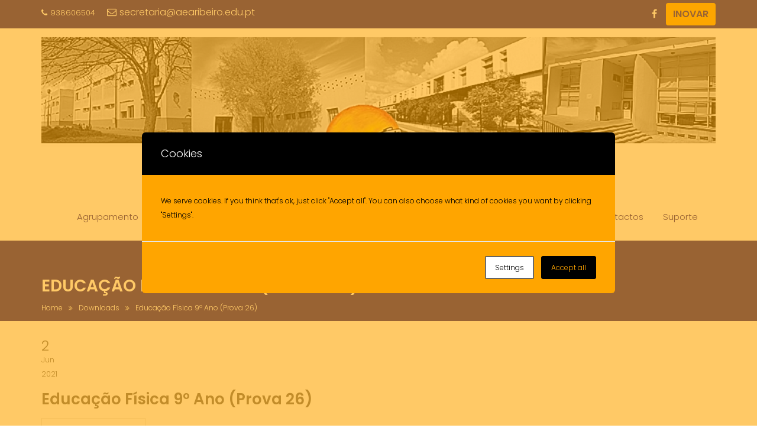

--- FILE ---
content_type: text/html; charset=UTF-8
request_url: https://aearibeiro.edu.pt/sdm_downloads/educacao-fisica-9o-ano-prova-26/
body_size: 14078
content:
<!DOCTYPE html><html lang="pt-PT">
<head>
<meta charset="UTF-8">
<meta name="viewport" content="width=device-width, initial-scale=1">
<link rel="profile" href="//gmpg.org/xfn/11">
<link rel="pingback" href="https://aearibeiro.edu.pt/xmlrpc.php">
<title>Educação Física 9º Ano (Prova 26) &#8211; AEAR</title>
<meta name='robots' content='max-image-preview:large' />
<link rel='dns-prefetch' href='//fonts.googleapis.com' />
<link rel="alternate" type="application/rss+xml" title="AEAR &raquo; Feed" href="https://aearibeiro.edu.pt/feed/" />
<link rel="alternate" type="application/rss+xml" title="AEAR &raquo; Feed de comentários" href="https://aearibeiro.edu.pt/comments/feed/" />
<link rel="alternate" title="oEmbed (JSON)" type="application/json+oembed" href="https://aearibeiro.edu.pt/wp-json/oembed/1.0/embed?url=https%3A%2F%2Faearibeiro.edu.pt%2Fsdm_downloads%2Feducacao-fisica-9o-ano-prova-26%2F" />
<link rel="alternate" title="oEmbed (XML)" type="text/xml+oembed" href="https://aearibeiro.edu.pt/wp-json/oembed/1.0/embed?url=https%3A%2F%2Faearibeiro.edu.pt%2Fsdm_downloads%2Feducacao-fisica-9o-ano-prova-26%2F&#038;format=xml" />
<style id='wp-img-auto-sizes-contain-inline-css' type='text/css'>
img:is([sizes=auto i],[sizes^="auto," i]){contain-intrinsic-size:3000px 1500px}
/*# sourceURL=wp-img-auto-sizes-contain-inline-css */
</style>
<!-- <link rel='stylesheet' id='sdm-styles-css' href='https://aearibeiro.edu.pt/wp-content/plugins/simple-download-monitor/css/sdm_wp_styles.css?ver=6.9' type='text/css' media='all' /> -->
<link rel="stylesheet" type="text/css" href="//aearibeiro.edu.pt/wp-content/cache/wpfc-minified/kdih7t76/c53ul.css" media="all"/>
<style id='wp-emoji-styles-inline-css' type='text/css'>
img.wp-smiley, img.emoji {
display: inline !important;
border: none !important;
box-shadow: none !important;
height: 1em !important;
width: 1em !important;
margin: 0 0.07em !important;
vertical-align: -0.1em !important;
background: none !important;
padding: 0 !important;
}
/*# sourceURL=wp-emoji-styles-inline-css */
</style>
<style id='wp-block-library-inline-css' type='text/css'>
:root{--wp-block-synced-color:#7a00df;--wp-block-synced-color--rgb:122,0,223;--wp-bound-block-color:var(--wp-block-synced-color);--wp-editor-canvas-background:#ddd;--wp-admin-theme-color:#007cba;--wp-admin-theme-color--rgb:0,124,186;--wp-admin-theme-color-darker-10:#006ba1;--wp-admin-theme-color-darker-10--rgb:0,107,160.5;--wp-admin-theme-color-darker-20:#005a87;--wp-admin-theme-color-darker-20--rgb:0,90,135;--wp-admin-border-width-focus:2px}@media (min-resolution:192dpi){:root{--wp-admin-border-width-focus:1.5px}}.wp-element-button{cursor:pointer}:root .has-very-light-gray-background-color{background-color:#eee}:root .has-very-dark-gray-background-color{background-color:#313131}:root .has-very-light-gray-color{color:#eee}:root .has-very-dark-gray-color{color:#313131}:root .has-vivid-green-cyan-to-vivid-cyan-blue-gradient-background{background:linear-gradient(135deg,#00d084,#0693e3)}:root .has-purple-crush-gradient-background{background:linear-gradient(135deg,#34e2e4,#4721fb 50%,#ab1dfe)}:root .has-hazy-dawn-gradient-background{background:linear-gradient(135deg,#faaca8,#dad0ec)}:root .has-subdued-olive-gradient-background{background:linear-gradient(135deg,#fafae1,#67a671)}:root .has-atomic-cream-gradient-background{background:linear-gradient(135deg,#fdd79a,#004a59)}:root .has-nightshade-gradient-background{background:linear-gradient(135deg,#330968,#31cdcf)}:root .has-midnight-gradient-background{background:linear-gradient(135deg,#020381,#2874fc)}:root{--wp--preset--font-size--normal:16px;--wp--preset--font-size--huge:42px}.has-regular-font-size{font-size:1em}.has-larger-font-size{font-size:2.625em}.has-normal-font-size{font-size:var(--wp--preset--font-size--normal)}.has-huge-font-size{font-size:var(--wp--preset--font-size--huge)}.has-text-align-center{text-align:center}.has-text-align-left{text-align:left}.has-text-align-right{text-align:right}.has-fit-text{white-space:nowrap!important}#end-resizable-editor-section{display:none}.aligncenter{clear:both}.items-justified-left{justify-content:flex-start}.items-justified-center{justify-content:center}.items-justified-right{justify-content:flex-end}.items-justified-space-between{justify-content:space-between}.screen-reader-text{border:0;clip-path:inset(50%);height:1px;margin:-1px;overflow:hidden;padding:0;position:absolute;width:1px;word-wrap:normal!important}.screen-reader-text:focus{background-color:#ddd;clip-path:none;color:#444;display:block;font-size:1em;height:auto;left:5px;line-height:normal;padding:15px 23px 14px;text-decoration:none;top:5px;width:auto;z-index:100000}html :where(.has-border-color){border-style:solid}html :where([style*=border-top-color]){border-top-style:solid}html :where([style*=border-right-color]){border-right-style:solid}html :where([style*=border-bottom-color]){border-bottom-style:solid}html :where([style*=border-left-color]){border-left-style:solid}html :where([style*=border-width]){border-style:solid}html :where([style*=border-top-width]){border-top-style:solid}html :where([style*=border-right-width]){border-right-style:solid}html :where([style*=border-bottom-width]){border-bottom-style:solid}html :where([style*=border-left-width]){border-left-style:solid}html :where(img[class*=wp-image-]){height:auto;max-width:100%}:where(figure){margin:0 0 1em}html :where(.is-position-sticky){--wp-admin--admin-bar--position-offset:var(--wp-admin--admin-bar--height,0px)}@media screen and (max-width:600px){html :where(.is-position-sticky){--wp-admin--admin-bar--position-offset:0px}}
/*# sourceURL=wp-block-library-inline-css */
</style><style id='global-styles-inline-css' type='text/css'>
:root{--wp--preset--aspect-ratio--square: 1;--wp--preset--aspect-ratio--4-3: 4/3;--wp--preset--aspect-ratio--3-4: 3/4;--wp--preset--aspect-ratio--3-2: 3/2;--wp--preset--aspect-ratio--2-3: 2/3;--wp--preset--aspect-ratio--16-9: 16/9;--wp--preset--aspect-ratio--9-16: 9/16;--wp--preset--color--black: #000000;--wp--preset--color--cyan-bluish-gray: #abb8c3;--wp--preset--color--white: #ffffff;--wp--preset--color--pale-pink: #f78da7;--wp--preset--color--vivid-red: #cf2e2e;--wp--preset--color--luminous-vivid-orange: #ff6900;--wp--preset--color--luminous-vivid-amber: #fcb900;--wp--preset--color--light-green-cyan: #7bdcb5;--wp--preset--color--vivid-green-cyan: #00d084;--wp--preset--color--pale-cyan-blue: #8ed1fc;--wp--preset--color--vivid-cyan-blue: #0693e3;--wp--preset--color--vivid-purple: #9b51e0;--wp--preset--gradient--vivid-cyan-blue-to-vivid-purple: linear-gradient(135deg,rgb(6,147,227) 0%,rgb(155,81,224) 100%);--wp--preset--gradient--light-green-cyan-to-vivid-green-cyan: linear-gradient(135deg,rgb(122,220,180) 0%,rgb(0,208,130) 100%);--wp--preset--gradient--luminous-vivid-amber-to-luminous-vivid-orange: linear-gradient(135deg,rgb(252,185,0) 0%,rgb(255,105,0) 100%);--wp--preset--gradient--luminous-vivid-orange-to-vivid-red: linear-gradient(135deg,rgb(255,105,0) 0%,rgb(207,46,46) 100%);--wp--preset--gradient--very-light-gray-to-cyan-bluish-gray: linear-gradient(135deg,rgb(238,238,238) 0%,rgb(169,184,195) 100%);--wp--preset--gradient--cool-to-warm-spectrum: linear-gradient(135deg,rgb(74,234,220) 0%,rgb(151,120,209) 20%,rgb(207,42,186) 40%,rgb(238,44,130) 60%,rgb(251,105,98) 80%,rgb(254,248,76) 100%);--wp--preset--gradient--blush-light-purple: linear-gradient(135deg,rgb(255,206,236) 0%,rgb(152,150,240) 100%);--wp--preset--gradient--blush-bordeaux: linear-gradient(135deg,rgb(254,205,165) 0%,rgb(254,45,45) 50%,rgb(107,0,62) 100%);--wp--preset--gradient--luminous-dusk: linear-gradient(135deg,rgb(255,203,112) 0%,rgb(199,81,192) 50%,rgb(65,88,208) 100%);--wp--preset--gradient--pale-ocean: linear-gradient(135deg,rgb(255,245,203) 0%,rgb(182,227,212) 50%,rgb(51,167,181) 100%);--wp--preset--gradient--electric-grass: linear-gradient(135deg,rgb(202,248,128) 0%,rgb(113,206,126) 100%);--wp--preset--gradient--midnight: linear-gradient(135deg,rgb(2,3,129) 0%,rgb(40,116,252) 100%);--wp--preset--font-size--small: 13px;--wp--preset--font-size--medium: 20px;--wp--preset--font-size--large: 36px;--wp--preset--font-size--x-large: 42px;--wp--preset--spacing--20: 0.44rem;--wp--preset--spacing--30: 0.67rem;--wp--preset--spacing--40: 1rem;--wp--preset--spacing--50: 1.5rem;--wp--preset--spacing--60: 2.25rem;--wp--preset--spacing--70: 3.38rem;--wp--preset--spacing--80: 5.06rem;--wp--preset--shadow--natural: 6px 6px 9px rgba(0, 0, 0, 0.2);--wp--preset--shadow--deep: 12px 12px 50px rgba(0, 0, 0, 0.4);--wp--preset--shadow--sharp: 6px 6px 0px rgba(0, 0, 0, 0.2);--wp--preset--shadow--outlined: 6px 6px 0px -3px rgb(255, 255, 255), 6px 6px rgb(0, 0, 0);--wp--preset--shadow--crisp: 6px 6px 0px rgb(0, 0, 0);}:where(.is-layout-flex){gap: 0.5em;}:where(.is-layout-grid){gap: 0.5em;}body .is-layout-flex{display: flex;}.is-layout-flex{flex-wrap: wrap;align-items: center;}.is-layout-flex > :is(*, div){margin: 0;}body .is-layout-grid{display: grid;}.is-layout-grid > :is(*, div){margin: 0;}:where(.wp-block-columns.is-layout-flex){gap: 2em;}:where(.wp-block-columns.is-layout-grid){gap: 2em;}:where(.wp-block-post-template.is-layout-flex){gap: 1.25em;}:where(.wp-block-post-template.is-layout-grid){gap: 1.25em;}.has-black-color{color: var(--wp--preset--color--black) !important;}.has-cyan-bluish-gray-color{color: var(--wp--preset--color--cyan-bluish-gray) !important;}.has-white-color{color: var(--wp--preset--color--white) !important;}.has-pale-pink-color{color: var(--wp--preset--color--pale-pink) !important;}.has-vivid-red-color{color: var(--wp--preset--color--vivid-red) !important;}.has-luminous-vivid-orange-color{color: var(--wp--preset--color--luminous-vivid-orange) !important;}.has-luminous-vivid-amber-color{color: var(--wp--preset--color--luminous-vivid-amber) !important;}.has-light-green-cyan-color{color: var(--wp--preset--color--light-green-cyan) !important;}.has-vivid-green-cyan-color{color: var(--wp--preset--color--vivid-green-cyan) !important;}.has-pale-cyan-blue-color{color: var(--wp--preset--color--pale-cyan-blue) !important;}.has-vivid-cyan-blue-color{color: var(--wp--preset--color--vivid-cyan-blue) !important;}.has-vivid-purple-color{color: var(--wp--preset--color--vivid-purple) !important;}.has-black-background-color{background-color: var(--wp--preset--color--black) !important;}.has-cyan-bluish-gray-background-color{background-color: var(--wp--preset--color--cyan-bluish-gray) !important;}.has-white-background-color{background-color: var(--wp--preset--color--white) !important;}.has-pale-pink-background-color{background-color: var(--wp--preset--color--pale-pink) !important;}.has-vivid-red-background-color{background-color: var(--wp--preset--color--vivid-red) !important;}.has-luminous-vivid-orange-background-color{background-color: var(--wp--preset--color--luminous-vivid-orange) !important;}.has-luminous-vivid-amber-background-color{background-color: var(--wp--preset--color--luminous-vivid-amber) !important;}.has-light-green-cyan-background-color{background-color: var(--wp--preset--color--light-green-cyan) !important;}.has-vivid-green-cyan-background-color{background-color: var(--wp--preset--color--vivid-green-cyan) !important;}.has-pale-cyan-blue-background-color{background-color: var(--wp--preset--color--pale-cyan-blue) !important;}.has-vivid-cyan-blue-background-color{background-color: var(--wp--preset--color--vivid-cyan-blue) !important;}.has-vivid-purple-background-color{background-color: var(--wp--preset--color--vivid-purple) !important;}.has-black-border-color{border-color: var(--wp--preset--color--black) !important;}.has-cyan-bluish-gray-border-color{border-color: var(--wp--preset--color--cyan-bluish-gray) !important;}.has-white-border-color{border-color: var(--wp--preset--color--white) !important;}.has-pale-pink-border-color{border-color: var(--wp--preset--color--pale-pink) !important;}.has-vivid-red-border-color{border-color: var(--wp--preset--color--vivid-red) !important;}.has-luminous-vivid-orange-border-color{border-color: var(--wp--preset--color--luminous-vivid-orange) !important;}.has-luminous-vivid-amber-border-color{border-color: var(--wp--preset--color--luminous-vivid-amber) !important;}.has-light-green-cyan-border-color{border-color: var(--wp--preset--color--light-green-cyan) !important;}.has-vivid-green-cyan-border-color{border-color: var(--wp--preset--color--vivid-green-cyan) !important;}.has-pale-cyan-blue-border-color{border-color: var(--wp--preset--color--pale-cyan-blue) !important;}.has-vivid-cyan-blue-border-color{border-color: var(--wp--preset--color--vivid-cyan-blue) !important;}.has-vivid-purple-border-color{border-color: var(--wp--preset--color--vivid-purple) !important;}.has-vivid-cyan-blue-to-vivid-purple-gradient-background{background: var(--wp--preset--gradient--vivid-cyan-blue-to-vivid-purple) !important;}.has-light-green-cyan-to-vivid-green-cyan-gradient-background{background: var(--wp--preset--gradient--light-green-cyan-to-vivid-green-cyan) !important;}.has-luminous-vivid-amber-to-luminous-vivid-orange-gradient-background{background: var(--wp--preset--gradient--luminous-vivid-amber-to-luminous-vivid-orange) !important;}.has-luminous-vivid-orange-to-vivid-red-gradient-background{background: var(--wp--preset--gradient--luminous-vivid-orange-to-vivid-red) !important;}.has-very-light-gray-to-cyan-bluish-gray-gradient-background{background: var(--wp--preset--gradient--very-light-gray-to-cyan-bluish-gray) !important;}.has-cool-to-warm-spectrum-gradient-background{background: var(--wp--preset--gradient--cool-to-warm-spectrum) !important;}.has-blush-light-purple-gradient-background{background: var(--wp--preset--gradient--blush-light-purple) !important;}.has-blush-bordeaux-gradient-background{background: var(--wp--preset--gradient--blush-bordeaux) !important;}.has-luminous-dusk-gradient-background{background: var(--wp--preset--gradient--luminous-dusk) !important;}.has-pale-ocean-gradient-background{background: var(--wp--preset--gradient--pale-ocean) !important;}.has-electric-grass-gradient-background{background: var(--wp--preset--gradient--electric-grass) !important;}.has-midnight-gradient-background{background: var(--wp--preset--gradient--midnight) !important;}.has-small-font-size{font-size: var(--wp--preset--font-size--small) !important;}.has-medium-font-size{font-size: var(--wp--preset--font-size--medium) !important;}.has-large-font-size{font-size: var(--wp--preset--font-size--large) !important;}.has-x-large-font-size{font-size: var(--wp--preset--font-size--x-large) !important;}
/*# sourceURL=global-styles-inline-css */
</style>
<style id='classic-theme-styles-inline-css' type='text/css'>
/*! This file is auto-generated */
.wp-block-button__link{color:#fff;background-color:#32373c;border-radius:9999px;box-shadow:none;text-decoration:none;padding:calc(.667em + 2px) calc(1.333em + 2px);font-size:1.125em}.wp-block-file__button{background:#32373c;color:#fff;text-decoration:none}
/*# sourceURL=/wp-includes/css/classic-themes.min.css */
</style>
<!-- <link rel='stylesheet' id='fontawesome-css' href='https://aearibeiro.edu.pt/wp-content/plugins/gutentor/assets/library/fontawesome/css/all.min.css?ver=5.12.0' type='text/css' media='all' /> -->
<!-- <link rel='stylesheet' id='wpness-grid-css' href='https://aearibeiro.edu.pt/wp-content/plugins/gutentor/assets/library/wpness-grid/wpness-grid.css?ver=1.0.0' type='text/css' media='all' /> -->
<!-- <link rel='stylesheet' id='animate-css' href='https://aearibeiro.edu.pt/wp-content/plugins/gutentor/assets/library/animatecss/animate.min.css?ver=3.7.2' type='text/css' media='all' /> -->
<!-- <link rel='stylesheet' id='wp-components-css' href='https://aearibeiro.edu.pt/wp-includes/css/dist/components/style.min.css?ver=6.9' type='text/css' media='all' /> -->
<!-- <link rel='stylesheet' id='wp-preferences-css' href='https://aearibeiro.edu.pt/wp-includes/css/dist/preferences/style.min.css?ver=6.9' type='text/css' media='all' /> -->
<!-- <link rel='stylesheet' id='wp-block-editor-css' href='https://aearibeiro.edu.pt/wp-includes/css/dist/block-editor/style.min.css?ver=6.9' type='text/css' media='all' /> -->
<!-- <link rel='stylesheet' id='wp-reusable-blocks-css' href='https://aearibeiro.edu.pt/wp-includes/css/dist/reusable-blocks/style.min.css?ver=6.9' type='text/css' media='all' /> -->
<!-- <link rel='stylesheet' id='wp-patterns-css' href='https://aearibeiro.edu.pt/wp-includes/css/dist/patterns/style.min.css?ver=6.9' type='text/css' media='all' /> -->
<!-- <link rel='stylesheet' id='wp-editor-css' href='https://aearibeiro.edu.pt/wp-includes/css/dist/editor/style.min.css?ver=6.9' type='text/css' media='all' /> -->
<!-- <link rel='stylesheet' id='gutentor-css' href='https://aearibeiro.edu.pt/wp-content/plugins/gutentor/dist/blocks.style.build.css?ver=3.5.4' type='text/css' media='all' /> -->
<!-- <link rel='stylesheet' id='contact-form-7-css' href='https://aearibeiro.edu.pt/wp-content/plugins/contact-form-7/includes/css/styles.css?ver=6.1.4' type='text/css' media='all' /> -->
<!-- <link rel='stylesheet' id='cookies-and-content-security-policy-css' href='https://aearibeiro.edu.pt/wp-content/plugins/cookies-and-content-security-policy/css/cookies-and-content-security-policy.min.css?ver=2.35' type='text/css' media='all' /> -->
<link rel="stylesheet" type="text/css" href="//aearibeiro.edu.pt/wp-content/cache/wpfc-minified/g0y5eelp/dnfgw.css" media="all"/>
<link rel='stylesheet' id='education-base-googleapis-css' href='//fonts.googleapis.com/css?family=Poppins:400,300,500,600' type='text/css' media='all' />
<!-- <link rel='stylesheet' id='bootstrap-css' href='https://aearibeiro.edu.pt/wp-content/themes/education-base/assets/library/bootstrap/css/bootstrap.min.css?ver=3.3.6' type='text/css' media='all' /> -->
<!-- <link rel='stylesheet' id='font-awesome-css' href='https://aearibeiro.edu.pt/wp-content/themes/education-base/assets/library/Font-Awesome/css/font-awesome.min.css?ver=4.7.0' type='text/css' media='all' /> -->
<!-- <link rel='stylesheet' id='jquery-owl-css' href='https://aearibeiro.edu.pt/wp-content/themes/education-base/assets/library/owl-carousel/owl.carousel.css?ver=1.3.3' type='text/css' media='all' /> -->
<!-- <link rel='stylesheet' id='magnific-popup-css' href='https://aearibeiro.edu.pt/wp-content/plugins/gutentor/assets/library/magnific-popup/magnific-popup.min.css?ver=1.8.0' type='text/css' media='all' /> -->
<!-- <link rel='stylesheet' id='education-base-style-css' href='https://aearibeiro.edu.pt/wp-content/themes/education-base/style.css?ver=1.4.4' type='text/css' media='all' /> -->
<link rel="stylesheet" type="text/css" href="//aearibeiro.edu.pt/wp-content/cache/wpfc-minified/fth7a0pd/dnfgw.css" media="all"/>
<style id='education-base-style-inline-css' type='text/css'>
.inner-main-title {
background-image:url('');
background-repeat:no-repeat;
background-size:cover;
background-attachment:fixed;
background-position: center; 
height: 136px;
}
.top-header,
article.post .entry-header .year,
.wpcf7-form input.wpcf7-submit ::before ,
.btn-primary::before {
background-color: #000080;
}
.site-footer{
background-color: #000080;
}
.copy-right{
background-color: #000080;
}
a:hover,
a:active,
a:focus,
.widget li a:hover,
.posted-on a:hover,
.author.vcard a:hover,
.cat-links a:hover,
.comments-link a:hover,
.edit-link a:hover,
.tags-links a:hover,
.byline a:hover,
.widget li a:focus,
.posted-on a:focus,
.author.vcard a:focus,
.cat-links a:focus,
.comments-link a:focus,
.edit-link a:focus,
.tags-links a:focus,
.byline a:focus,
.main-navigation .acme-normal-page .current_page_item >a,
.main-navigation .acme-normal-page .current-menu-item >a,
.main-navigation .active a,
.main-navigation .navbar-nav >li a:hover,
.main-navigation .navbar-nav >li a:focus,
.team-item h3 a:hover,
.team-item h3 a:focus,
.news-notice-content .news-content a:hover,
.news-notice-content .news-content a:focus,
.circle .fa{
color: #fca900;
}
.navbar .navbar-toggle:hover,
.navbar .navbar-toggle:focus,
.main-navigation .current_page_ancestor > a:before,
.comment-form .form-submit input,
.btn-primary,
.line > span,
.wpcf7-form input.wpcf7-submit,
.wpcf7-form input.wpcf7-submit:hover,
.owl-buttons > div i:hover,
article.post .entry-header,
.sm-up-container,
.read-more,
.testimonial-content,
.round-icon,
.round-icon:hover{
background-color: #fca900;
color:#fff;
}
.blog article.sticky,
.top-header .read-more,
.circle{
border: 2px solid #fca900;
}
/*# sourceURL=education-base-style-inline-css */
</style>
<!-- <link rel='stylesheet' id='education_base-block-front-styles-css' href='https://aearibeiro.edu.pt/wp-content/themes/education-base/acmethemes/gutenberg/gutenberg-front.css?ver=1.0' type='text/css' media='all' /> -->
<link rel="stylesheet" type="text/css" href="//aearibeiro.edu.pt/wp-content/cache/wpfc-minified/o6d6ike/c53ul.css" media="all"/>
<script src='//aearibeiro.edu.pt/wp-content/cache/wpfc-minified/ehqk9vm2/c53ul.js' type="text/javascript"></script>
<!-- <script type="text/javascript" src="https://aearibeiro.edu.pt/wp-includes/js/jquery/jquery.min.js?ver=3.7.1" id="jquery-core-js"></script> -->
<!-- <script type="text/javascript" src="https://aearibeiro.edu.pt/wp-includes/js/jquery/jquery-migrate.min.js?ver=3.4.1" id="jquery-migrate-js"></script> -->
<script type="text/javascript" id="sdm-scripts-js-extra">
/* <![CDATA[ */
var sdm_ajax_script = {"ajaxurl":"https://aearibeiro.edu.pt/wp-admin/admin-ajax.php"};
//# sourceURL=sdm-scripts-js-extra
/* ]]> */
</script>
<script src='//aearibeiro.edu.pt/wp-content/cache/wpfc-minified/89q64529/c53ul.js' type="text/javascript"></script>
<!-- <script type="text/javascript" src="https://aearibeiro.edu.pt/wp-content/plugins/simple-download-monitor/js/sdm_wp_scripts.js?ver=6.9" id="sdm-scripts-js"></script> -->
<link rel="https://api.w.org/" href="https://aearibeiro.edu.pt/wp-json/" /><link rel="EditURI" type="application/rsd+xml" title="RSD" href="https://aearibeiro.edu.pt/xmlrpc.php?rsd" />
<meta name="generator" content="WordPress 6.9" />
<link rel="canonical" href="https://aearibeiro.edu.pt/sdm_downloads/educacao-fisica-9o-ano-prova-26/" />
<link rel='shortlink' href='https://aearibeiro.edu.pt/?p=4857' />
<style type="text/css" id="cookies-and-content-security-policy-css-custom">.modal-cacsp-backdrop {background-color: #ffa500;}.modal-cacsp-position .modal-cacsp-box > *,.modal-cacsp-position .modal-cacsp-box.modal-cacsp-box-show.modal-cacsp-box-bottom {background-color: #ffa500;}.modal-cacsp-position, .modal-cacsp-position,.modal-cacsp-position, .modal-cacsp-position *,.modal-cacsp-position .modal-cacsp-box.modal-cacsp-box-settings .modal-cacsp-box-settings-list ul li span.modal-cacsp-toggle-switch.modal-cacsp-toggle-switch-active.disabled span {color: #000000;}.modal-cacsp-position .modal-cacsp-box.modal-cacsp-box-settings .modal-cacsp-box-settings-list ul li a.modal-cacsp-toggle-switch.modal-cacsp-toggle-switch-active span {color: #000000;}.modal-cacsp-position .modal-cacsp-box .modal-cacsp-btns .modal-cacsp-btn.modal-cacsp-btn-refuse,.modal-cacsp-position .modal-cacsp-box .modal-cacsp-btns .modal-cacsp-btn.modal-cacsp-btn-refuse-all {background-color: #000000;}.modal-cacsp-position .modal-cacsp-box .modal-cacsp-btns .modal-cacsp-btn.modal-cacsp-btn-refuse,.modal-cacsp-position .modal-cacsp-box .modal-cacsp-btns .modal-cacsp-btn.modal-cacsp-btn-refuse-all {border-color: #000000;}.modal-cacsp-position .modal-cacsp-box .modal-cacsp-btns .modal-cacsp-btn.modal-cacsp-btn-refuse,.modal-cacsp-position .modal-cacsp-box .modal-cacsp-btns .modal-cacsp-btn.modal-cacsp-btn-refuse-all,.modal-cacsp-position .modal-cacsp-box .modal-cacsp-btns .modal-cacsp-btn.modal-cacsp-btn-refuse *,.modal-cacsp-position .modal-cacsp-box .modal-cacsp-btns .modal-cacsp-btn.modal-cacsp-btn-refuse-all * {color: #ffffff;}.modal-cacsp-position .modal-cacsp-box .modal-cacsp-btns .modal-cacsp-btn.modal-cacsp-btn-save {background-color: #000000;}.modal-cacsp-position .modal-cacsp-box .modal-cacsp-btns .modal-cacsp-btn.modal-cacsp-btn-save {border-color: #000000;}.modal-cacsp-position .modal-cacsp-box .modal-cacsp-btns .modal-cacsp-btn.modal-cacsp-btn-save,.modal-cacsp-position .modal-cacsp-box .modal-cacsp-btns .modal-cacsp-btn.modal-cacsp-btn-save * {color: #ffffff;}.modal-cacsp-position .modal-cacsp-box .modal-cacsp-btns .modal-cacsp-btn.modal-cacsp-btn-accept,.modal-cacsp-position .modal-cacsp-box .modal-cacsp-btns .modal-cacsp-btn.modal-cacsp-btn-accept-all {background-color: #000000;}.modal-cacsp-position .modal-cacsp-box .modal-cacsp-btns .modal-cacsp-btn.modal-cacsp-btn-accept,.modal-cacsp-position .modal-cacsp-box .modal-cacsp-btns .modal-cacsp-btn.modal-cacsp-btn-accept-all {border-color: #000000;}.modal-cacsp-position .modal-cacsp-box .modal-cacsp-btns .modal-cacsp-btn.modal-cacsp-btn-accept,.modal-cacsp-position .modal-cacsp-box .modal-cacsp-btns .modal-cacsp-btn.modal-cacsp-btn-accept *,.modal-cacsp-position .modal-cacsp-box .modal-cacsp-btns .modal-cacsp-btn.modal-cacsp-btn-accept-all,.modal-cacsp-position .modal-cacsp-box .modal-cacsp-btns .modal-cacsp-btn.modal-cacsp-btn-accept-all * {color: #ffa500;}</style><link rel="icon" href="https://aearibeiro.edu.pt/wp-content/uploads/2022/07/logo_escola-150x150.jpg" sizes="32x32" />
<link rel="icon" href="https://aearibeiro.edu.pt/wp-content/uploads/2022/07/logo_escola.jpg" sizes="192x192" />
<link rel="apple-touch-icon" href="https://aearibeiro.edu.pt/wp-content/uploads/2022/07/logo_escola.jpg" />
<meta name="msapplication-TileImage" content="https://aearibeiro.edu.pt/wp-content/uploads/2022/07/logo_escola.jpg" />
<style type="text/css" id="wp-custom-css">
.main-navigation a {
background-color: #fff;
color: #000080;
display: block;
padding: 6px 6px;
text-decoration: none;
font-size: 15px;
transition: all 0.5s ease 0s;
-webkit-transition: all 0.5s ease 0s;
-moz-transition: all 0.5s ease 0s;
-o-transition: all 0.5s ease 0s;
-ms-transition: all 0.5s ease 0s;
}
/*submenu*/
.main-navigation ul ul {
box-shadow: 0 3px 3px #000;
float: left;
position: absolute;
left: -999em;
z-index: 99999;
text-align: left;
background-color: #fff
}
.main-navigation ul ul ul {
top: 0;
}
.main-navigation ul ul a {
font-size: 13px;
padding: 12px 18px;
width: 200px;
color: #000080;
background-color: #fff;
}
.main-navigation ul ul a:hover {
font-size: 13px;
padding: 12px 18px;
width: 200px;
background-color: #000080;
}
.main-navigation li:hover>a {
color: #fff;
background-color: #000080;
}
.inner-main-title {
background-color: #000080;
background-image:url('');
background-repeat:no-repeat;
background-size:cover;
background-attachment:fixed;
background-position: center; 
height: 136px;
}
.top-header a, .top-header p {
color: #000080;
font-size: 16px;
display: inline-block;
}
.top-header a:hover {
color: #ffa900;
background-color: #000080
font-size: 16px;
display: inline-block;
}
.top-header .top-email {
margin-right: 20px;
color: #ffffff;
}
a:active,
a:focus,
.widget li a:hover,
.posted-on a:hover,
.author.vcard a:hover,
.cat-links a:hover,
.comments-link a:hover,
.edit-link a:hover,
.tags-links a:hover,
.byline a:hover,
.widget li a:focus,
.posted-on a:focus,
.author.vcard a:focus,
.cat-links a:focus,
.comments-link a:focus,
.edit-link a:focus,
.tags-links a:focus,
.byline a:focus,
.main-navigation .acme-normal-page .current_page_item >a,
.main-navigation .acme-normal-page .current-menu-item >a,
.main-navigation .active a,
.main-navigation .navbar-nav >li a:hover,
.main-navigation .navbar-nav >li a:focus,
.team-item h3 a:hover,
.team-item h3 a:focus,
.news-notice-content 
.news-content a:hover,
.news-notice-content .news-content a:focus,
.circle .fa{
color: #fca900;
}
.navbar .navbar-toggle {
background-color: #000080;
color: #ffffff;
font-size: 22px;
border-radius: 4px;
margin-bottom: 3px;
margin-top: 3px;
outline: medium none;
transition: all 0.2s ease-out 0s;
}
.main-navigation ul ul a:hover,
.main-navigation ul ul a:focus {
background: #fff;
}
.main-navigation ul li.at-submenu-active>ul,
.main-navigation ul li:focus-within ul {
background: none repeat scroll 0 0 #fff;
}
</style>
</head>
<body class="wp-singular sdm_downloads-template-default single single-sdm_downloads postid-4857 wp-custom-logo wp-theme-education-base gutentor-active acme-animate no-sidebar">
<div class="site" id="page">
<a class="skip-link screen-reader-text" href="#content">Skip to content</a>
<div class='education-base-main-header-wrapper'>			<div class="top-header normal">
<div class="container">
<div class="row">
<div class="col-sm-6 text-left">
<span class='top-phone'><i class='fa fa-phone'></i>938606504</span><a class='top-email' href='mailto:secretaria@aearibeiro.edu.pt'><i class='fa fa-envelope-o'></i>secretaria@aearibeiro.edu.pt</a>						</div>
<div class="col-sm-6 text-right">
<ul class="socials init-animate">
<li class="facebook">
<a href="https://www.facebook.com/profile.php?id=100039450201848" title="Facebook"  target="_blank"><i class="fa fa-facebook"></i></a>
</li>
</ul>
<a class="read-more" href="https://aearibeiro.edu.pt/inovar/">INOVAR</a>
</div>
</div>
</div>
</div>
<div class="navbar at-navbar " id="navbar" role="navigation">
<div class="container">
<div class="navbar-header">
<button type="button" class="navbar-toggle" data-toggle="collapse" data-target=".navbar-collapse"><i class="fa fa-bars"></i></button>
<a href="https://aearibeiro.edu.pt/" class="custom-logo-link" rel="home"><img width="1350" height="330" src="https://aearibeiro.edu.pt/wp-content/uploads/2023/08/header3.1.png" class="custom-logo" alt="AEAR" decoding="async" fetchpriority="high" srcset="https://aearibeiro.edu.pt/wp-content/uploads/2023/08/header3.1.png 1350w, https://aearibeiro.edu.pt/wp-content/uploads/2023/08/header3.1-768x188.png 768w" sizes="(max-width: 1350px) 100vw, 1350px" /></a>				</div>
<div class="main-navigation navbar-collapse collapse">
<div class="menu-main-menu-container"><ul id="primary-menu" class="nav navbar-nav navbar-right acme-normal-page"><li id="menu-item-7502" class="menu-item menu-item-type-custom menu-item-object-custom menu-item-has-children menu-item-7502"><a href="#">Agrupamento</a>
<ul class="sub-menu">
<li id="menu-item-7501" class="menu-item menu-item-type-custom menu-item-object-custom menu-item-has-children menu-item-7501"><a href="#">Orgãos de Gestão</a>
<ul class="sub-menu">
<li id="menu-item-7577" class="menu-item menu-item-type-custom menu-item-object-custom menu-item-7577"><a href="https://aearibeiro.edu.pt/conselho-administrativo/">Conselho Administrativo</a></li>
<li id="menu-item-7574" class="menu-item menu-item-type-custom menu-item-object-custom menu-item-7574"><a href="https://aearibeiro.edu.pt/conselho-geral/">Conselho Geral</a></li>
<li id="menu-item-7576" class="menu-item menu-item-type-custom menu-item-object-custom menu-item-7576"><a href="https://aearibeiro.edu.pt/conselho-pedagogico/">Conselho Pedagógico</a></li>
<li id="menu-item-7575" class="menu-item menu-item-type-custom menu-item-object-custom menu-item-7575"><a href="https://aearibeiro.edu.pt/direcao/">Direção</a></li>
</ul>
</li>
<li id="menu-item-7718" class="menu-item menu-item-type-custom menu-item-object-custom menu-item-has-children menu-item-7718"><a href="#">Escolas</a>
<ul class="sub-menu">
<li id="menu-item-7580" class="menu-item menu-item-type-custom menu-item-object-custom menu-item-7580"><a href="https://aearibeiro.edu.pt/escolas/escola-basica-e-jardim-de-infancia-pedro-alvares-cabral/">EB Pedro Álvares Cabral</a></li>
<li id="menu-item-7579" class="menu-item menu-item-type-custom menu-item-object-custom menu-item-7579"><a href="https://aearibeiro.edu.pt/escolas/escola-basica-e-jardim-de-infancia-de-porto-salvo/">EB de Porto Salvo</a></li>
<li id="menu-item-7581" class="menu-item menu-item-type-custom menu-item-object-custom menu-item-7581"><a href="https://aearibeiro.edu.pt/escolas/escola-basica-de-talaide/">EB de Talaíde</a></li>
<li id="menu-item-8317" class="menu-item menu-item-type-custom menu-item-object-custom menu-item-8317"><a href="https://aearibeiro.edu.pt/escolas/escola-eb23s-aquilino-ribeiro/">EB2,3/S Aquilino Ribeiro</a></li>
</ul>
</li>
<li id="menu-item-7715" class="menu-item menu-item-type-custom menu-item-object-custom menu-item-has-children menu-item-7715"><a href="#">Documentos Orientadores</a>
<ul class="sub-menu">
<li id="menu-item-7629" class="menu-item menu-item-type-custom menu-item-object-custom menu-item-7629"><a href="https://aearibeiro.edu.pt/2023/12/06/criterios-de-avaliacao/">Critérios de Avaliação</a></li>
<li id="menu-item-8605" class="menu-item menu-item-type-post_type menu-item-object-page menu-item-8605"><a href="https://aearibeiro.edu.pt/estrategia-da-educacao-para-a-cidadania-na-escola/">Estratégia da Educação para a Cidadania na Escola</a></li>
<li id="menu-item-8611" class="menu-item menu-item-type-post_type menu-item-object-page menu-item-8611"><a href="https://aearibeiro.edu.pt/pojeto-educativo/">Pojeto Educativo</a></li>
<li id="menu-item-7732" class="menu-item menu-item-type-custom menu-item-object-custom menu-item-7732"><a href="https://aearibeiro.edu.pt/2023/12/06/regulamento-interno/">Regulamento Interno</a></li>
</ul>
</li>
<li id="menu-item-7578" class="menu-item menu-item-type-post_type menu-item-object-page menu-item-7578"><a href="https://aearibeiro.edu.pt/menssagem-da-diretora/">Mensagem da Diretora</a></li>
<li id="menu-item-7730" class="menu-item menu-item-type-custom menu-item-object-custom menu-item-7730"><a href="https://aearibeiro.edu.pt/auto-avaliacao/">Auto Avaliação</a></li>
<li id="menu-item-8536" class="menu-item menu-item-type-custom menu-item-object-custom menu-item-has-children menu-item-8536"><a href="#">Questionário de Satisfação</a>
<ul class="sub-menu">
<li id="menu-item-8736" class="menu-item menu-item-type-post_type menu-item-object-post menu-item-8736"><a href="https://aearibeiro.edu.pt/2024/04/09/relatorio-de-satisfacao-2022-2023-alunos/">Relatório de Satisfação 2022/2023 – Alunos</a></li>
<li id="menu-item-8735" class="menu-item menu-item-type-post_type menu-item-object-post menu-item-8735"><a href="https://aearibeiro.edu.pt/2024/04/09/relatorio-de-satisfacao-2022-2023-pais-e-encarregados-de-educacao/">Relatório de Satisfação 2022/2023 – Pais e Encarregados de Educação</a></li>
</ul>
</li>
</ul>
</li>
<li id="menu-item-7583" class="menu-item menu-item-type-custom menu-item-object-custom menu-item-has-children menu-item-7583"><a href="#">Serviços</a>
<ul class="sub-menu">
<li id="menu-item-7599" class="menu-item menu-item-type-post_type menu-item-object-page menu-item-7599"><a href="https://aearibeiro.edu.pt/acao-social/">Ação Social</a></li>
<li id="menu-item-8674" class="menu-item menu-item-type-post_type menu-item-object-page menu-item-8674"><a href="https://aearibeiro.edu.pt/papelaria-2/">Papelaria</a></li>
<li id="menu-item-7582" class="menu-item menu-item-type-post_type menu-item-object-page menu-item-7582"><a href="https://aearibeiro.edu.pt/administrativos/">Serviços Administrativos</a></li>
<li id="menu-item-7596" class="menu-item menu-item-type-post_type menu-item-object-page menu-item-7596"><a href="https://aearibeiro.edu.pt/bufete-bar-dos-alunos/">Bufete/Bar dos Alunos</a></li>
<li id="menu-item-7597" class="menu-item menu-item-type-post_type menu-item-object-page menu-item-7597"><a href="https://aearibeiro.edu.pt/refeitorio/">Refeitório</a></li>
<li id="menu-item-7598" class="menu-item menu-item-type-post_type menu-item-object-page menu-item-7598"><a href="https://aearibeiro.edu.pt/psicologia-e-orientacao/">Psicologia e Orientação</a></li>
</ul>
</li>
<li id="menu-item-7818" class="menu-item menu-item-type-custom menu-item-object-custom menu-item-has-children menu-item-7818"><a href="#">Projetos | Atividades</a>
<ul class="sub-menu">
<li id="menu-item-8343" class="menu-item menu-item-type-custom menu-item-object-custom menu-item-8343"><a href="https://aearibeiro.edu.pt/projetos-e-atividades/aprender-em-circulo/">Aprender em Circulo</a></li>
<li id="menu-item-8117" class="menu-item menu-item-type-custom menu-item-object-custom menu-item-8117"><a href="https://aearibeiro.edu.pt/projetos-e-atividades/bandas-de-garagem/">Bandas de Garagem</a></li>
<li id="menu-item-8339" class="menu-item menu-item-type-custom menu-item-object-custom menu-item-has-children menu-item-8339"><a href="#">Ciência</a>
<ul class="sub-menu">
<li id="menu-item-8341" class="menu-item menu-item-type-custom menu-item-object-custom menu-item-8341"><a href="https://aearibeiro.edu.pt/projetos-e-atividades/ciencia-em-acao/">Ciências em Ação</a></li>
<li id="menu-item-8340" class="menu-item menu-item-type-custom menu-item-object-custom menu-item-8340"><a href="https://aearibeiro.edu.pt/projetos-e-atividades/ciencia-viva/">Ciência Viva</a></li>
<li id="menu-item-8342" class="menu-item menu-item-type-custom menu-item-object-custom menu-item-8342"><a href="https://aearibeiro.edu.pt/projetos-e-atividades/robotica/">Robótica</a></li>
</ul>
</li>
<li id="menu-item-8269" class="menu-item menu-item-type-post_type menu-item-object-page menu-item-8269"><a href="https://aearibeiro.edu.pt/projetos-e-atividades/desporto-escolar/">Desporto Escolar</a></li>
<li id="menu-item-8113" class="menu-item menu-item-type-custom menu-item-object-custom menu-item-8113"><a href="https://aearibeiro.edu.pt/projetos-e-atividades/escola-a-ler/">Escola a Ler</a></li>
<li id="menu-item-8344" class="menu-item menu-item-type-custom menu-item-object-custom menu-item-8344"><a href="https://aearibeiro.edu.pt/projetos-e-atividades/folkzitas/">Folkzitas</a></li>
<li id="menu-item-8655" class="menu-item menu-item-type-custom menu-item-object-custom menu-item-has-children menu-item-8655"><a href="#">Inclusão</a>
<ul class="sub-menu">
<li id="menu-item-8346" class="menu-item menu-item-type-custom menu-item-object-custom menu-item-8346"><a href="https://aearibeiro.edu.pt/projetos-e-atividades/inclusao-pela-arte/">Inclusão Pela Arte</a></li>
<li id="menu-item-8473" class="menu-item menu-item-type-custom menu-item-object-custom menu-item-8473"><a href="https://aquialinho.blogspot.com/">Aqui(A)lin(h)o</a></li>
</ul>
</li>
<li id="menu-item-8120" class="menu-item menu-item-type-custom menu-item-object-custom menu-item-has-children menu-item-8120"><a href="#">Interculturabilidade</a>
<ul class="sub-menu">
<li id="menu-item-8118" class="menu-item menu-item-type-custom menu-item-object-custom menu-item-8118"><a href="https://aearibeiro.edu.pt/projetos-e-atividades/escola-associada-da-unesco/">Escola Associada da UNESCO</a></li>
<li id="menu-item-8335" class="menu-item menu-item-type-custom menu-item-object-custom menu-item-8335"><a href="https://aearibeiro.edu.pt/projetos-e-atividades/terra-colorida/">Terra Colorida</a></li>
<li id="menu-item-8334" class="menu-item menu-item-type-custom menu-item-object-custom menu-item-8334"><a href="https://aearibeiro.edu.pt/projetos-e-atividades/ubuntu/">Ubuntu</a></li>
</ul>
</li>
<li id="menu-item-8119" class="menu-item menu-item-type-custom menu-item-object-custom menu-item-8119"><a href="https://aearibeiro.edu.pt/projetos-e-atividades/mochila-leve-pmi/">Mochila Leve | PMI</a></li>
<li id="menu-item-8347" class="menu-item menu-item-type-custom menu-item-object-custom menu-item-8347"><a href="https://aearibeiro.edu.pt/projetos-e-atividades/mus-e/">Mus-e</a></li>
<li id="menu-item-8336" class="menu-item menu-item-type-custom menu-item-object-custom menu-item-has-children menu-item-8336"><a href="#">Promoção da Saúde</a>
<ul class="sub-menu">
<li id="menu-item-8337" class="menu-item menu-item-type-custom menu-item-object-custom menu-item-8337"><a href="#">Brincar e Crescer Saudável em Oeiras</a></li>
<li id="menu-item-8114" class="menu-item menu-item-type-custom menu-item-object-custom menu-item-8114"><a href="https://projetocrescersaudavel.blogspot.com/">Crescer Saudável</a></li>
<li id="menu-item-8338" class="menu-item menu-item-type-custom menu-item-object-custom menu-item-8338"><a href="https://aearibeiro.edu.pt/projetos-e-atividades/o-nino-e-a-nina/">O Nino e a Nina</a></li>
</ul>
</li>
<li id="menu-item-8345" class="menu-item menu-item-type-custom menu-item-object-custom menu-item-8345"><a href="https://aearibeiro.edu.pt/projetos-e-atividades/sementes/">Sementes</a></li>
</ul>
</li>
<li id="menu-item-7981" class="menu-item menu-item-type-custom menu-item-object-custom menu-item-has-children menu-item-7981"><a href="#">Oferta Formativa</a>
<ul class="sub-menu">
<li id="menu-item-8356" class="menu-item menu-item-type-custom menu-item-object-custom menu-item-has-children menu-item-8356"><a href="#">Cursos Profissionais</a>
<ul class="sub-menu">
<li id="menu-item-7605" class="menu-item menu-item-type-post_type menu-item-object-page menu-item-7605"><a href="https://aearibeiro.edu.pt/oferta-formativa-curso-profissional-desporto/">Curso Profissional de Técnico de Desporto</a></li>
<li id="menu-item-9546" class="menu-item menu-item-type-post_type menu-item-object-page menu-item-9546"><a href="https://aearibeiro.edu.pt/curso-profissional-de-tecnico-de-acao-educativa/">Curso Profissional de Técnico de Ação Educativa</a></li>
<li id="menu-item-9551" class="menu-item menu-item-type-post_type menu-item-object-page menu-item-9551"><a href="https://aearibeiro.edu.pt/curso-profissional-de-auxiliar-de-saude/">Curso Profissional de Auxiliar de Saúde</a></li>
</ul>
</li>
<li id="menu-item-8357" class="menu-item menu-item-type-custom menu-item-object-custom menu-item-has-children menu-item-8357"><a href="#">Cursos Cientifico Humanisticos</a>
<ul class="sub-menu">
<li id="menu-item-8456" class="menu-item menu-item-type-post_type menu-item-object-page menu-item-8456"><a href="https://aearibeiro.edu.pt/curso-de-ciencias-e-tecnologias/">Curso de Ciências e Tecnologias</a></li>
<li id="menu-item-8459" class="menu-item menu-item-type-post_type menu-item-object-page menu-item-8459"><a href="https://aearibeiro.edu.pt/curso-de-linguas-e-humanidades/">Curso de Linguas e Humanidades</a></li>
</ul>
</li>
</ul>
</li>
<li id="menu-item-7504" class="menu-item menu-item-type-custom menu-item-object-custom menu-item-has-children menu-item-7504"><a href="#">Alunos | Enc. de Educação</a>
<ul class="sub-menu">
<li id="menu-item-7609" class="menu-item menu-item-type-post_type menu-item-object-page menu-item-has-children menu-item-7609"><a href="https://aearibeiro.edu.pt/exames/">Exames</a>
<ul class="sub-menu">
<li id="menu-item-7612" class="menu-item menu-item-type-post_type menu-item-object-page menu-item-7612"><a href="https://aearibeiro.edu.pt/informacao-geral-de-prova-ensino-basico/">Informação geral de prova – Ensino Básico</a></li>
<li id="menu-item-7613" class="menu-item menu-item-type-post_type menu-item-object-page menu-item-7613"><a href="https://aearibeiro.edu.pt/informacao-geral-de-prova-ensino-secundario/">Informação Geral de Prova – Ensino Secundário</a></li>
<li id="menu-item-7610" class="menu-item menu-item-type-post_type menu-item-object-page menu-item-7610"><a href="https://aearibeiro.edu.pt/informacao-de-prova-ensino-basico/">Informação de prova do ensino básico</a></li>
<li id="menu-item-7611" class="menu-item menu-item-type-post_type menu-item-object-page menu-item-7611"><a href="https://aearibeiro.edu.pt/informacao-de-prova-do-ensino-secundario/">Informação de prova do ensino secundário</a></li>
</ul>
</li>
<li id="menu-item-8624" class="menu-item menu-item-type-post_type menu-item-object-page menu-item-8624"><a href="https://aearibeiro.edu.pt/associacao-de-estudantes-da-escola-eb23s-aquilino-ribeiro-oeiras/">Associação de Estudantes da Escola EB2,3+S Aquilino Ribeiro – Oeiras</a></li>
<li id="menu-item-8620" class="menu-item menu-item-type-post_type menu-item-object-page menu-item-8620"><a href="https://aearibeiro.edu.pt/associacao-de-pais-e-encarregados-de-educacao-apeear/">Associação de Pais e Encarregados de Educação – APEEAR</a></li>
<li id="menu-item-7674" class="menu-item menu-item-type-custom menu-item-object-custom menu-item-has-children menu-item-7674"><a href="#">Escola Digital</a>
<ul class="sub-menu">
<li id="menu-item-8306" class="menu-item menu-item-type-post_type menu-item-object-page menu-item-8306"><a href="https://aearibeiro.edu.pt/escola-digital-o-que-e-a-escola-digital/">Escola Digital – O que é a Escola Digital?</a></li>
<li id="menu-item-9631" class="menu-item menu-item-type-post_type menu-item-object-post menu-item-9631"><a href="https://aearibeiro.edu.pt/2025/09/25/desbloqueio-cuco-2/">Desbloqueio Cuco</a></li>
</ul>
</li>
<li id="menu-item-7614" class="menu-item menu-item-type-custom menu-item-object-custom menu-item-has-children menu-item-7614"><a href="#">Manuais Escolares</a>
<ul class="sub-menu">
<li id="menu-item-9582" class="menu-item menu-item-type-post_type menu-item-object-post menu-item-9582"><a href="https://aearibeiro.edu.pt/2025/06/30/manuais-adotados-aquilino-ribeiro-5o-12o-anos/">Manuais Adotados: Aquilino Ribeiro 5º – 12º Anos</a></li>
<li id="menu-item-9581" class="menu-item menu-item-type-post_type menu-item-object-post menu-item-9581"><a href="https://aearibeiro.edu.pt/2025/06/30/manuais-adotados-pac-1o-4o-anos/">Manuais Adotados: PAC 1º – 4º Anos</a></li>
<li id="menu-item-9580" class="menu-item menu-item-type-post_type menu-item-object-post menu-item-9580"><a href="https://aearibeiro.edu.pt/2025/06/30/manuais-adotados-porto-salvo-1o-4o-anos/">Manuais Adotados: Porto Salvo 1º – 4º Anos</a></li>
<li id="menu-item-9587" class="menu-item menu-item-type-post_type menu-item-object-post menu-item-9587"><a href="https://aearibeiro.edu.pt/2025/06/30/manuais-adotados-talaide-1o-4o-anos/">Manuais Adotados: Talaíde 1º – 4º Anos</a></li>
<li id="menu-item-7621" class="menu-item menu-item-type-custom menu-item-object-custom menu-item-7621"><a href="#">Devolução de Manuais</a></li>
</ul>
</li>
<li id="menu-item-7622" class="menu-item menu-item-type-custom menu-item-object-custom menu-item-has-children menu-item-7622"><a href="#">Matriculas</a>
<ul class="sub-menu">
<li id="menu-item-9336" class="menu-item menu-item-type-post_type menu-item-object-post menu-item-9336"><a href="https://aearibeiro.edu.pt/2025/04/25/abertas-as-candidaturas-ao-sase/">Candidaturas ao SASE</a></li>
<li id="menu-item-7623" class="menu-item menu-item-type-custom menu-item-object-custom menu-item-7623"><a href="#">Novas Matriculas</a></li>
<li id="menu-item-7624" class="menu-item menu-item-type-custom menu-item-object-custom menu-item-7624"><a href="#">Renovação de Matriculas</a></li>
</ul>
</li>
<li id="menu-item-7947" class="menu-item menu-item-type-custom menu-item-object-custom menu-item-7947"><a href="https://aearibeiro.edu.pt/siga/">Marcar Refeições/SIga</a></li>
</ul>
</li>
<li id="menu-item-7673" class="menu-item menu-item-type-post_type menu-item-object-page menu-item-7673"><a href="https://aearibeiro.edu.pt/contactos/">Contactos</a></li>
<li id="menu-item-8652" class="menu-item menu-item-type-custom menu-item-object-custom menu-item-8652"><a href="#">Suporte</a></li>
</ul></div>				</div>
<!--/.nav-collapse -->
</div>
</div>
</div><div class="wrapper inner-main-title">
<div class="container">
<header class="entry-header init-animate slideInUp1">
<h1 class="entry-title">Educação Física 9º Ano (Prova 26)</h1>			<div class='breadcrumbs init-animate slideInUp2'><div id='education-base-breadcrumbs'><div role="navigation" aria-label="Breadcrumbs" class="breadcrumb-trail breadcrumbs" itemprop="breadcrumb"><ul class="trail-items" itemscope itemtype="http://schema.org/BreadcrumbList"><meta name="numberOfItems" content="3" /><meta name="itemListOrder" content="Ascending" /><li itemprop="itemListElement" itemscope itemtype="http://schema.org/ListItem" class="trail-item trail-begin"><a href="https://aearibeiro.edu.pt/" rel="home" itemprop="item"><span itemprop="name">Home</span></a><meta itemprop="position" content="1" /></li><li itemprop="itemListElement" itemscope itemtype="http://schema.org/ListItem" class="trail-item"><a href="https://aearibeiro.edu.pt/sdm_downloads/" itemprop="item"><span itemprop="name">Downloads</span></a><meta itemprop="position" content="2" /></li><li class="trail-item trail-end"><span><span>Educação Física 9º Ano (Prova 26)</span></span></li></ul></div></div></div>		</header><!-- .entry-header -->
</div>
</div>
<div id="content" class="site-content container clearfix">
<div id="primary" class="content-area">
<main id="main" class="site-main" role="main">
<article id="post-4857" class="init-animate slideInUp1 post-4857 sdm_downloads type-sdm_downloads status-publish hentry sdm_categories-exames">
<div class="content-wrapper">
<header class="entry-header no-image">
<div class="entry-meta">
<span class="day-month">
<span class="day">
2					</span>
<span class="month">
Jun					</span>
</span>
<span class="year">
2021				</span>
</div><!-- .entry-meta -->
</header><!-- .entry-header -->
<div class="entry-content">
<footer class="entry-footer">
</footer><!-- .entry-footer -->
<div class="sdm_post_item"><div class="sdm_post_item_top"><div class="sdm_post_item_top_left"><div class="sdm_post_thumbnail"></div></div><div class="sdm_post_item_top_right"><div class="sdm_post_title">Educação Física 9º Ano (Prova 26)</div><div class="sdm_post_download_count"><span class="sdm_post_count_number">208</span><span class="sdm_post_count_string"> Downloads</span></div><div class="sdm_post_description"></div><div class="sdm_post_download_section"><div class="sdm_download_link"><a href="https://aearibeiro.edu.pt/?sdm_process_download=1&download_id=4857" class="sdm_download green" title="Educação Física 9º Ano (Prova 26)" target="_self">Download Now!</a></div></div></div></div><div style="clear:both;"></div></div>		</div><!-- .entry-content -->
</div>
</article><!-- #post-## -->
<nav class="navigation post-navigation" aria-label="Artigos">
<h2 class="screen-reader-text">Navegação de artigos</h2>
<div class="nav-links"><div class="nav-previous"><a href="https://aearibeiro.edu.pt/sdm_downloads/lingua-estrangeira-ii-frances-nivel-3-9o-ano-prova-16/" rel="prev">Lingua Estrangeira II &#8211; Francês Nível 3 &#8211; 9º Ano (Prova 16)</a></div><div class="nav-next"><a href="https://aearibeiro.edu.pt/sdm_downloads/ciencias-naturais-9o-ano-prova-10/" rel="next">Ciências Naturais 9º Ano (Prova 10)</a></div></div>
</nav>		</main><!-- #main -->
</div><!-- #primary -->
</div><!-- #content -->
		<div class="clearfix"></div>
<footer class="site-footer">
<div class="container">
<div class="bottom">
<div id="footer-top">
<div class="footer-columns at-fixed-width">
<div class="footer-sidebar col-sm-3 init-animate slideInUp1">
<aside id="nav_menu-9" class="widget widget_nav_menu"><h3 class="widget-title"><span>Documentos Orientadores</span></h3><div class="line"><span></span></div><div class="menu-documentos-orientadores-container"><ul id="menu-documentos-orientadores" class="menu"><li id="menu-item-6430" class="menu-item menu-item-type-custom menu-item-object-custom menu-item-6430"><a href="#">Projeto Educativo</a></li>
<li id="menu-item-6428" class="menu-item menu-item-type-custom menu-item-object-custom menu-item-6428"><a href="#">Regulamento interno</a></li>
<li id="menu-item-7871" class="menu-item menu-item-type-custom menu-item-object-custom menu-item-7871"><a href="#">PAA</a></li>
<li id="menu-item-7869" class="menu-item menu-item-type-post_type menu-item-object-page menu-item-7869"><a href="https://aearibeiro.edu.pt/legislacao/">Legislação</a></li>
<li id="menu-item-7870" class="menu-item menu-item-type-post_type menu-item-object-page menu-item-7870"><a href="https://aearibeiro.edu.pt/menssagem-da-diretora/">Mensagem da Diretora</a></li>
<li id="menu-item-7751" class="menu-item menu-item-type-custom menu-item-object-custom menu-item-7751"><a href="#">Auto Avaliação</a></li>
</ul></div></aside>									</div>
<div class="footer-sidebar col-sm-3 init-animate slideInUp1">
<aside id="nav_menu-10" class="widget widget_nav_menu"><h3 class="widget-title"><span>Ligações de Suporte</span></h3><div class="line"><span></span></div><div class="menu-ligacoes-suporte-container"><ul id="menu-ligacoes-suporte" class="menu"><li id="menu-item-7196" class="menu-item menu-item-type-custom menu-item-object-custom menu-item-7196"><a href="#">Suporte Informático</a></li>
<li id="menu-item-7197" class="menu-item menu-item-type-custom menu-item-object-custom menu-item-7197"><a href="#">Recuperar a password</a></li>
</ul></div></aside><aside id="nav_menu-14" class="widget widget_nav_menu"><h3 class="widget-title"><span>Disposições Legais</span></h3><div class="line"><span></span></div><div class="menu-legal-container"><ul id="menu-legal" class="menu"><li id="menu-item-7282" class="menu-item menu-item-type-custom menu-item-object-custom menu-item-7282"><a href="#">Declaração de consentimento prévio</a></li>
<li id="menu-item-7283" class="menu-item menu-item-type-custom menu-item-object-custom menu-item-7283"><a href="#">Condições de utilização</a></li>
<li id="menu-item-7284" class="menu-item menu-item-type-custom menu-item-object-custom menu-item-7284"><a href="#">Politicas de privacidade</a></li>
</ul></div></aside>									</div>
<div class="footer-sidebar col-sm-3 init-animate slideInUp1">
<aside id="nav_menu-13" class="widget widget_nav_menu"><h3 class="widget-title"><span>Inovar</span></h3><div class="line"><span></span></div><div class="menu-inovar-container"><ul id="menu-inovar" class="menu"><li id="menu-item-7193" class="menu-item menu-item-type-custom menu-item-object-custom menu-item-7193"><a href="https://inovar.aearibeiro.edu.pt/inovarconsulta/app/index.html#/login">INOVAR Consulta (Enc. de Educação)</a></li>
<li id="menu-item-7189" class="menu-item menu-item-type-custom menu-item-object-custom menu-item-7189"><a href="https://inovar.aearibeiro.edu.pt/inovaralunos/Inicial.wgx">INOVAR Professor</a></li>
<li id="menu-item-7192" class="menu-item menu-item-type-custom menu-item-object-custom menu-item-7192"><a href="https://inovar.aearibeiro.edu.pt/inovarpaa/Inicial.wgx">INOVAR PAA</a></li>
</ul></div></aside>									</div>
<div class="footer-sidebar col-sm-3 init-animate slideInUp1">
<aside id="custom_html-3" class="widget_text widget widget_custom_html"><h3 class="widget-title"><span>Facebook Aquilino Ribeiro</span></h3><div class="line"><span></span></div><div class="textwidget custom-html-widget"><div><a href="https://www.facebook.com/agrupamentoaquilinoribeiro"><img style="margin:5px" src="https://aearibeiro.edu.pt/wp-content/uploads/2025/10/facebook-scaled-e1761068779916.png" width="30" height="30" alt="Facebook Aquilino Bibeiro" align="middle"></a></div></div></aside><aside id="custom_html-7" class="widget_text widget widget_custom_html"><h3 class="widget-title"><span>Instagram Aquilino Ribeiro</span></h3><div class="line"><span></span></div><div class="textwidget custom-html-widget"><div><a href="https://www.instagram.com/agrupamentoaquilinoribeiro/"><img style="margin:5px" src="https://aearibeiro.edu.pt/wp-content/uploads/2025/10/instagram-e1761068097647.png" width="30" height="30" alt="Instagram Aquilino Bibeiro" align="middle"></a></div></div></aside><aside id="custom_html-5" class="widget_text widget widget_custom_html"><h3 class="widget-title"><span>Facebook EB Porto Salvo</span></h3><div class="line"><span></span></div><div class="textwidget custom-html-widget"><div><a href="https://www.facebook.com/profile.php?id=100076275331451"><img style="margin:5px" src="https://aearibeiro.edu.pt/wp-content/uploads/2025/10/facebook-scaled-e1761068779916.png" width="30" height="30" alt="Facebook EB Porto Salvo" align="middle"></a></div></div></aside>									</div>
</div>
</div><!-- #foter-top -->
</div><!-- bottom-->
</div>
<div class="clearfix"></div>
<div class="copy-right">
<div class='container'>
<div class="row">
<div class="col-sm-4 init-animate fadeInDown">
</div>
<div class="col-sm-4 init-animate fadeInDown">
<p class="text-center">
© Agrupamento de Escolas Aquilino Ribeiro - Oeiras 2022  Todos os direitos reservados 								</p>
</div>
<div class="col-sm-4 init-animate fadeInDown">
<div class="footer-copyright border text-right">
<div class="site-info">
Education Base by <a href="http://www.acmethemes.com/" rel="designer">Acme Themes</a>								</div><!-- .site-info -->
</div>
</div>
</div>
</div>
<a href="#page" class="sm-up-container"><i class="fa fa-angle-up sm-up"></i></a>
</div>
</footer>
</div><!-- #page -->
<script type="speculationrules">
{"prefetch":[{"source":"document","where":{"and":[{"href_matches":"/*"},{"not":{"href_matches":["/wp-*.php","/wp-admin/*","/wp-content/uploads/*","/wp-content/*","/wp-content/plugins/*","/wp-content/themes/education-base/*","/*\\?(.+)"]}},{"not":{"selector_matches":"a[rel~=\"nofollow\"]"}},{"not":{"selector_matches":".no-prefetch, .no-prefetch a"}}]},"eagerness":"conservative"}]}
</script>
<!--googleoff: index-->
<div class="modal-cacsp-backdrop"></div>
<div class="modal-cacsp-position">
<div class="modal-cacsp-box modal-cacsp-box-info">
<div class="modal-cacsp-box-header">
Cookies					</div>
<div class="modal-cacsp-box-content">
We serve cookies. If you think that's ok, just click "Accept all". You can also choose what kind of cookies you want by clicking "Settings".											</div>
<div class="modal-cacsp-btns">
<a href="#" class="modal-cacsp-btn modal-cacsp-btn-settings">
Settings						</a>
<a href="#" class="modal-cacsp-btn modal-cacsp-btn-accept">
Accept all						</a>
</div>
</div>
<div class="modal-cacsp-box modal-cacsp-box-settings">
<div class="modal-cacsp-box-header">
Cookies					</div>
<div class="modal-cacsp-box-content">
Choose what kind of cookies to accept. Your choice will be saved for one year.											</div>
<div class="modal-cacsp-box-settings-list">
<ul>
<li>
<span class="modal-cacsp-toggle-switch modal-cacsp-toggle-switch-active disabled" data-accepted-cookie="necessary">
<span>Necessary<br>
<span>These cookies are not optional. They are needed for the website to function.</span>
</span>
<span>
<span class="modal-cacsp-toggle">
<span class="modal-cacsp-toggle-switch-handle"></span>
</span>
</span>
</span>
</li>
<li>
<a href="#statistics" class="modal-cacsp-toggle-switch" data-accepted-cookie="statistics">
<span>Statistics<br>
<span>In order for us to improve the website's functionality and structure, based on how the website is used.</span>
</span>
<span>
<span class="modal-cacsp-toggle">
<span class="modal-cacsp-toggle-switch-handle"></span>
</span>
</span>
</a>
</li>
<li>
<a href="#experience" class="modal-cacsp-toggle-switch" data-accepted-cookie="experience">
<span>Experience<br>
<span>In order for our website to perform as well as possible during your visit. If you refuse these cookies, some functionality will disappear from the website.</span>
</span>
<span>
<span class="modal-cacsp-toggle">
<span class="modal-cacsp-toggle-switch-handle"></span>
</span>
</span>
</a>
</li>
<li>
<a href="#markerting" class="modal-cacsp-toggle-switch" data-accepted-cookie="markerting">
<span>Marketing<br>
<span>By sharing your interests and behavior as you visit our site, you increase the chance of seeing personalized content and offers.</span>
</span>
<span>
<span class="modal-cacsp-toggle">
<span class="modal-cacsp-toggle-switch-handle"></span>
</span>
</span>
</a>
</li>
</ul>
</div>
<div class="modal-cacsp-btns">
<a href="#" class="modal-cacsp-btn modal-cacsp-btn-save">
Save						</a>
<a href="#" class="modal-cacsp-btn modal-cacsp-btn-accept-all">
Accept all						</a>
</div>
</div>
</div>
<!--googleon: index-->
<script type="text/javascript" src="https://aearibeiro.edu.pt/wp-content/plugins/gutentor/assets/library/wow/wow.min.js?ver=1.2.1" id="wow-js"></script>
<script type="text/javascript" src="https://aearibeiro.edu.pt/wp-includes/js/dist/hooks.min.js?ver=dd5603f07f9220ed27f1" id="wp-hooks-js"></script>
<script type="text/javascript" src="https://aearibeiro.edu.pt/wp-includes/js/dist/i18n.min.js?ver=c26c3dc7bed366793375" id="wp-i18n-js"></script>
<script type="text/javascript" id="wp-i18n-js-after">
/* <![CDATA[ */
wp.i18n.setLocaleData( { 'text direction\u0004ltr': [ 'ltr' ] } );
//# sourceURL=wp-i18n-js-after
/* ]]> */
</script>
<script type="text/javascript" src="https://aearibeiro.edu.pt/wp-content/plugins/contact-form-7/includes/swv/js/index.js?ver=6.1.4" id="swv-js"></script>
<script type="text/javascript" id="contact-form-7-js-translations">
/* <![CDATA[ */
( function( domain, translations ) {
var localeData = translations.locale_data[ domain ] || translations.locale_data.messages;
localeData[""].domain = domain;
wp.i18n.setLocaleData( localeData, domain );
} )( "contact-form-7", {"translation-revision-date":"2024-08-13 18:06:19+0000","generator":"GlotPress\/4.0.1","domain":"messages","locale_data":{"messages":{"":{"domain":"messages","plural-forms":"nplurals=2; plural=n != 1;","lang":"pt"},"This contact form is placed in the wrong place.":["Este formul\u00e1rio de contacto est\u00e1 colocado no s\u00edtio errado."],"Error:":["Erro:"]}},"comment":{"reference":"includes\/js\/index.js"}} );
//# sourceURL=contact-form-7-js-translations
/* ]]> */
</script>
<script type="text/javascript" id="contact-form-7-js-before">
/* <![CDATA[ */
var wpcf7 = {
"api": {
"root": "https:\/\/aearibeiro.edu.pt\/wp-json\/",
"namespace": "contact-form-7\/v1"
},
"cached": 1
};
//# sourceURL=contact-form-7-js-before
/* ]]> */
</script>
<script type="text/javascript" src="https://aearibeiro.edu.pt/wp-content/plugins/contact-form-7/includes/js/index.js?ver=6.1.4" id="contact-form-7-js"></script>
<script type="text/javascript" src="https://aearibeiro.edu.pt/wp-content/plugins/cookies-and-content-security-policy/js/js.cookie.min.js?ver=2.35" id="cookies-and-content-security-policy-cookie-js"></script>
<script type="text/javascript" id="cookies-and-content-security-policy-js-extra">
/* <![CDATA[ */
var cacsp_ajax_object = {"ajax_url":"https://aearibeiro.edu.pt/wp-admin/admin-ajax.php","nonce":"c79b3b7935"};
var cacspMessages = {"cacspReviewSettingsDescription":"Your settings may be preventing you from seeing this content. Most likely you have Experience turned off.","cacspReviewSettingsButton":"Review your settings","cacspNotAllowedDescription":"The content can't be loaded, since it is not allowed on the site.","cacspNotAllowedButton":"Contact the administrator","cacspExpires":"365","cacspWpEngineCompatibilityMode":"","cacspTimeout":"1000","cacspOptionDisableContentNotAllowedMessage":"0","cacspOptionGoogleConsentMode":"0","cacspOptionSaveConsent":"0"};
//# sourceURL=cookies-and-content-security-policy-js-extra
/* ]]> */
</script>
<script type="text/javascript" src="https://aearibeiro.edu.pt/wp-content/plugins/cookies-and-content-security-policy/js/cookies-and-content-security-policy.min.js?ver=2.35" id="cookies-and-content-security-policy-js"></script>
<script type="text/javascript" src="https://aearibeiro.edu.pt/wp-content/uploads/cookies-and-content-security-policy-error-message.js?ver=2.35&amp;mod=20260122125414" id="cookies-and-content-security-policy-error-message-js"></script>
<script type="text/javascript" src="https://aearibeiro.edu.pt/wp-content/themes/education-base/acmethemes/core/js/skip-link-focus-fix.js?ver=20130115" id="education-base-skip-link-focus-fix-js"></script>
<script type="text/javascript" src="https://aearibeiro.edu.pt/wp-content/themes/education-base/assets/library/bootstrap/js/bootstrap.min.js?ver=3.3.6" id="bootstrap-js"></script>
<script type="text/javascript" src="https://aearibeiro.edu.pt/wp-content/themes/education-base/assets/library/owl-carousel/owl.carousel.min.js?ver=1.3.3" id="jquery-owl-js"></script>
<script type="text/javascript" src="https://aearibeiro.edu.pt/wp-includes/js/imagesloaded.min.js?ver=5.0.0" id="imagesloaded-js"></script>
<script type="text/javascript" src="https://aearibeiro.edu.pt/wp-includes/js/masonry.min.js?ver=4.2.2" id="masonry-js"></script>
<script type="text/javascript" src="https://aearibeiro.edu.pt/wp-content/themes/education-base/assets/library/magnific-popup/jquery.magnific-popup.min.js?ver=1.1.0" id="magnific-popup-js-js"></script>
<script type="text/javascript" src="https://aearibeiro.edu.pt/wp-content/themes/education-base/assets/js/education-base-custom.js?ver=1.4.6" id="education-base-custom-js"></script>
<script type="text/javascript" id="gutentor-block-js-extra">
/* <![CDATA[ */
var gutentorLS = {"fontAwesomeVersion":"5","restNonce":"17f65da361","restUrl":"https://aearibeiro.edu.pt/wp-json/"};
//# sourceURL=gutentor-block-js-extra
/* ]]> */
</script>
<script type="text/javascript" src="https://aearibeiro.edu.pt/wp-content/plugins/gutentor/assets/js/gutentor.js?ver=3.5.4" id="gutentor-block-js"></script>
<script id="wp-emoji-settings" type="application/json">
{"baseUrl":"https://s.w.org/images/core/emoji/17.0.2/72x72/","ext":".png","svgUrl":"https://s.w.org/images/core/emoji/17.0.2/svg/","svgExt":".svg","source":{"concatemoji":"https://aearibeiro.edu.pt/wp-includes/js/wp-emoji-release.min.js?ver=6.9"}}
</script>
<script type="module">
/* <![CDATA[ */
/*! This file is auto-generated */
const a=JSON.parse(document.getElementById("wp-emoji-settings").textContent),o=(window._wpemojiSettings=a,"wpEmojiSettingsSupports"),s=["flag","emoji"];function i(e){try{var t={supportTests:e,timestamp:(new Date).valueOf()};sessionStorage.setItem(o,JSON.stringify(t))}catch(e){}}function c(e,t,n){e.clearRect(0,0,e.canvas.width,e.canvas.height),e.fillText(t,0,0);t=new Uint32Array(e.getImageData(0,0,e.canvas.width,e.canvas.height).data);e.clearRect(0,0,e.canvas.width,e.canvas.height),e.fillText(n,0,0);const a=new Uint32Array(e.getImageData(0,0,e.canvas.width,e.canvas.height).data);return t.every((e,t)=>e===a[t])}function p(e,t){e.clearRect(0,0,e.canvas.width,e.canvas.height),e.fillText(t,0,0);var n=e.getImageData(16,16,1,1);for(let e=0;e<n.data.length;e++)if(0!==n.data[e])return!1;return!0}function u(e,t,n,a){switch(t){case"flag":return n(e,"\ud83c\udff3\ufe0f\u200d\u26a7\ufe0f","\ud83c\udff3\ufe0f\u200b\u26a7\ufe0f")?!1:!n(e,"\ud83c\udde8\ud83c\uddf6","\ud83c\udde8\u200b\ud83c\uddf6")&&!n(e,"\ud83c\udff4\udb40\udc67\udb40\udc62\udb40\udc65\udb40\udc6e\udb40\udc67\udb40\udc7f","\ud83c\udff4\u200b\udb40\udc67\u200b\udb40\udc62\u200b\udb40\udc65\u200b\udb40\udc6e\u200b\udb40\udc67\u200b\udb40\udc7f");case"emoji":return!a(e,"\ud83e\u1fac8")}return!1}function f(e,t,n,a){let r;const o=(r="undefined"!=typeof WorkerGlobalScope&&self instanceof WorkerGlobalScope?new OffscreenCanvas(300,150):document.createElement("canvas")).getContext("2d",{willReadFrequently:!0}),s=(o.textBaseline="top",o.font="600 32px Arial",{});return e.forEach(e=>{s[e]=t(o,e,n,a)}),s}function r(e){var t=document.createElement("script");t.src=e,t.defer=!0,document.head.appendChild(t)}a.supports={everything:!0,everythingExceptFlag:!0},new Promise(t=>{let n=function(){try{var e=JSON.parse(sessionStorage.getItem(o));if("object"==typeof e&&"number"==typeof e.timestamp&&(new Date).valueOf()<e.timestamp+604800&&"object"==typeof e.supportTests)return e.supportTests}catch(e){}return null}();if(!n){if("undefined"!=typeof Worker&&"undefined"!=typeof OffscreenCanvas&&"undefined"!=typeof URL&&URL.createObjectURL&&"undefined"!=typeof Blob)try{var e="postMessage("+f.toString()+"("+[JSON.stringify(s),u.toString(),c.toString(),p.toString()].join(",")+"));",a=new Blob([e],{type:"text/javascript"});const r=new Worker(URL.createObjectURL(a),{name:"wpTestEmojiSupports"});return void(r.onmessage=e=>{i(n=e.data),r.terminate(),t(n)})}catch(e){}i(n=f(s,u,c,p))}t(n)}).then(e=>{for(const n in e)a.supports[n]=e[n],a.supports.everything=a.supports.everything&&a.supports[n],"flag"!==n&&(a.supports.everythingExceptFlag=a.supports.everythingExceptFlag&&a.supports[n]);var t;a.supports.everythingExceptFlag=a.supports.everythingExceptFlag&&!a.supports.flag,a.supports.everything||((t=a.source||{}).concatemoji?r(t.concatemoji):t.wpemoji&&t.twemoji&&(r(t.twemoji),r(t.wpemoji)))});
//# sourceURL=https://aearibeiro.edu.pt/wp-includes/js/wp-emoji-loader.min.js
/* ]]> */
</script>
</body>
</html><!-- WP Fastest Cache file was created in 0.934 seconds, on January 27, 2026 @ 14:23 --><!-- need to refresh to see cached version -->

--- FILE ---
content_type: application/x-javascript
request_url: https://aearibeiro.edu.pt/wp-content/cache/wpfc-minified/89q64529/c53ul.js
body_size: 1089
content:
// source --> https://aearibeiro.edu.pt/wp-content/plugins/simple-download-monitor/js/sdm_wp_scripts.js?ver=6.6.2 
// Simple Download Monitor frontend scripts

function sdm_is_ie() {

    var ua = window.navigator.userAgent;
    var msie = ua.indexOf("MSIE ");

    if (msie > 0 || !!navigator.userAgent.match(/Trident.*rv\:11\./))
    {
	return true;
    }

    return false;
}

jQuery(document).ready(function ($) {

    // Populate all nested titles and links 
    $('li.sdm_cat').each(function () {

	var $this = $(this);
	this_slug = $this.attr('id');
	this_id = $this.children('.sdm_cat_title').attr('id');

	// Run ajax
	$.post(
		sdm_ajax_script.ajaxurl,
		{
		    action: 'sdm_pop_cats',
		    cat_slug: this_slug,
		    parent_id: this_id
		},
		function (response) {

		    // Loop array returned from ajax function
		    $.each(response.final_array, function (key, value) {

			// Populate each matched post title and permalink
			$this.children('.sdm_placeholder').append('<a href="' + value['permalink'] + '"><span class="sdm_post_title" style="cursor:pointer;">' + value['title'] + '</span></a>');
		    });

		    $this.children('span').append('<span style="margin-left:5px;" class="sdm_arrow">&#8616</span>');
		}
	);
    });

    // Hide results on page load
    $('li.sdm_cat').children('.sdm_placeholder').hide();

    // Slide toggle for each list item
    $('body').on('click', '.sdm_cat_title', function (e) {

	// If there is any html.. then we have more elements
	if ($(this).next().html() != '') {

	    $(this).next().slideToggle(); // toggle div titles
	}
    });

    // Download buttons with terms or captcha has this class applied to it
    $('.sdm_download_with_condition').on('click', function (e) {
	e.preventDefault();
	$(this).closest('form').trigger('submit');
    });

    // Check if terms checkbox is enabled.
    if ($('.sdm-termscond-checkbox').length) {

	$.each($('.sdm-termscond-checkbox'), function () {
	    if (!$(this).is(':checked')) {
		var cur = $(this).children(':checkbox');
		var btn = $(cur).closest('form').find('a.sdm_download,a.sdm_download_with_condition');
		$(btn).addClass('sdm_disabled_button');
	    }
	});

	$.each($('.sdm-download-form'), function () {
	    var form = $(this);
	    form.on('submit', function () {
		if ($('.agree_termscond', form).is(':checked')) {
		    $('.sdm-termscond-checkbox', form).removeClass('sdm_general_error_msg');
		    return true;
		} else {
		    $('.sdm-termscond-checkbox', form).addClass('sdm_general_error_msg');
		}
		return false;
	    });
	});

	$.each($('.agree_termscond'), function () {
	    var element = $(this);
	    var form = element.closest('form');
	    element.on('click', function () {
		if (element.is(':checked')) {
		    $('.sdm_download_with_condition', form).removeClass('sdm_disabled_button');
		    $('.sdm-termscond-checkbox', form).removeClass('sdm_general_error_msg');
		} else {
		    $('.sdm_download_with_condition', form).addClass('sdm_disabled_button');
		    $('.sdm-termscond-checkbox', form).addClass('sdm_general_error_msg');
		}
	    });
	});
    }
});

--- FILE ---
content_type: application/x-javascript
request_url: https://aearibeiro.edu.pt/wp-content/uploads/cookies-and-content-security-policy-error-message.js?ver=2.35&mod=20260122125414
body_size: 608
content:
var CACSP_COOKIE_NAME = 'cookies_and_content_security_policy';if (cacspMessages.cacspWpEngineCompatibilityMode === '1') {CACSP_COOKIE_NAME = 'wpe-us';}var cacspalways = "https://elegantthemes.com/ https://*.elegantthemes.com/ https://aearibeiro.edu.pt/ ";var cacspstatistics = "https://track.hubspot.com/ https://static.hsappstatic.net/ https://forms.hsforms.com/ ";var cacspexperience = "https://*.hsforms.com/ https://www.google.com/ https://maps.google.com/ https://docs.google.com/ https://youtube.com/ https://*.youtube.com/ https://youtube-nocookie.com/ https://*.youtube-nocookie.com/ https://youtu.be/ https://*.vimeo.com/ https://*.spotify.com/ https://*.issuu.com/ https://*.soundcloud.com/ https://*.calendly.com/ https://calendly.com/ ";var cacspmarkerting = "https://googleads.g.doubleclick.net/ https://tpc.googlesyndication.com/ https://*.doubleclick.net/ https://app.hubspot.com/ ";if (Cookies.get(CACSP_COOKIE_NAME)) {cookie_filter = JSON.parse(Cookies.get(CACSP_COOKIE_NAME));if (cookie_filter) {var cacspAllowedDomains = cacspalways;jQuery.each(cookie_filter, function( index, value ) {cacspAllowedDomains += window['cacsp' + value];});jQuery(window).on('load', function() {cookiesAndContentPolicyErrorMessage(cacspAllowedDomains, 'https://aearibeiro.edu.pt');});}} else {jQuery(window).on('load', function() {var cacspAllowedDomains = cacspalways;cookiesAndContentPolicyErrorMessage(cacspAllowedDomains, 'https://aearibeiro.edu.pt');});}if (window.MutationObserver) {observer = new MutationObserver(function (mutations) {mutations.forEach(function (mutation) {mutation.addedNodes.forEach(function (node) {if (typeof node.getElementsByTagName !== 'function') {return;}var elements = node.querySelectorAll('iframe, object');var elementsArr = Array.from(elements);elementsArr.forEach(function () {cookiesAndContentPolicyErrorMessage(cacspAllowedDomains, 'https://aearibeiro.edu.pt');});});});});observer.observe(document, {attributes: true,childList: true,attributeOldValue: true,subtree: true,});}